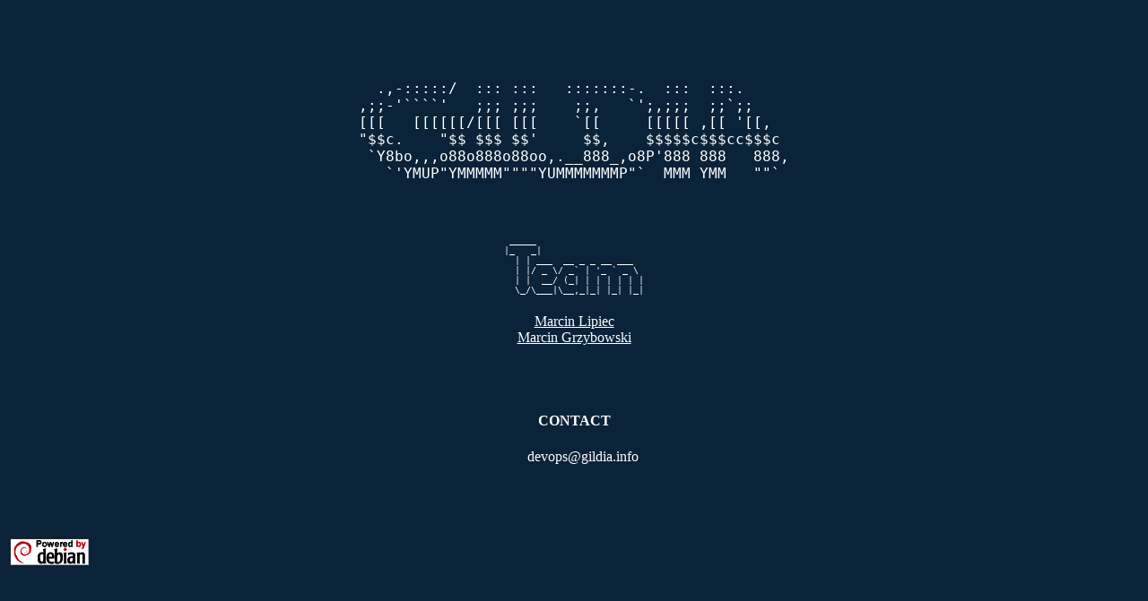

--- FILE ---
content_type: text/html
request_url: http://www.salsowisko.pl/salsowisko/tags/cd-tango
body_size: 1342
content:
<HTML>
<HEAD>
   <TITLE>Gildia.info</TITLE>
      <META NAME="Author" CONTENT="Firestar">
      <META NAME="GENERATOR" CONTENT="Mozilla/3.04Gold (Win95; I) [Netscape]">
       <meta http-equiv="Content-type" content="text/html;charset=8859-2">  
</HEAD>
<body TEXT="#FFFFFF" BGCOLOR="#0A2338" LINK="#FFFFFF" VLINK="#0080FF" ALINK="#FFFFFF">

<table align="center">
<tr>
<td align="center"><br><br></td>
</tr>
<tr>
<td  align="center">
<br />

<pre style="font-size:16px;margin:20px 0px 60px 0px;">
  .,-:::::/  ::: :::   :::::::-.  :::  :::.     
,;;-'````'   ;;; ;;;    ;;,   `';,;;;  ;;`;;    
[[[   [[[[[[/[[[ [[[    `[[     [[[[[ ,[[ '[[,  
"$$c.    "$$ $$$ $$'     $$,    $$$$$c$$$cc$$$c 
 `Y8bo,,,o88o888o88oo,.__888_,o8P'888 888   888,
   `'YMUP"YMMMMM""""YUMMMMMMMP"`  MMM YMM   ""` 
</pre>

<pre style="font-size:10px;">
 _____                    
|_   _|                   
  | | ___  __ _ _ __ ___  
  | |/ _ \/ _` | '_ ` _ \ 
  | |  __/ (_| | | | | | |
  \_/\___|\__,_|_| |_| |_|

</pre>
	<ul style="list-style:none;margin:0px 0px 0px -40px;">
		<li><a href="http://pl.linkedin.com/pub/marcin-lipiec/66/4a5/b57">Marcin Lipiec</a></li>
		<li><a href="http://www.linkedin.com/pub/marcin-grzybowski/2/983/578">Marcin Grzybowski</a></li>
	</ul>
	
	<br /> <br /> <br />

	<h4>CONTACT</h4>
	<p style="margin:0px 0px 0px 20px;"><a href="/cdn-cgi/l/email-protection" class="__cf_email__" data-cfemail="731716051c030033141a1f171a125d1a1d151c">[email&#160;protected]</a></p><br /> 
<br />
</td>
</tr>
<tr>
<td align="center"><br><br>
</td></tr>
</table>
<table width="100%"><tr><td width='33%'>
<a href='http://www.debian.org'>
<img src='http://makigai.org/img/button-k2.png' alt='www.debian.org' border='0' align='left' /></a></td>
</td></tr></table>

<script data-cfasync="false" src="/cdn-cgi/scripts/5c5dd728/cloudflare-static/email-decode.min.js"></script><script defer src="https://static.cloudflareinsights.com/beacon.min.js/vcd15cbe7772f49c399c6a5babf22c1241717689176015" integrity="sha512-ZpsOmlRQV6y907TI0dKBHq9Md29nnaEIPlkf84rnaERnq6zvWvPUqr2ft8M1aS28oN72PdrCzSjY4U6VaAw1EQ==" data-cf-beacon='{"version":"2024.11.0","token":"7ad51bed3a1a47beb380623cd7c05532","r":1,"server_timing":{"name":{"cfCacheStatus":true,"cfEdge":true,"cfExtPri":true,"cfL4":true,"cfOrigin":true,"cfSpeedBrain":true},"location_startswith":null}}' crossorigin="anonymous"></script>
</body>
</HTML>
